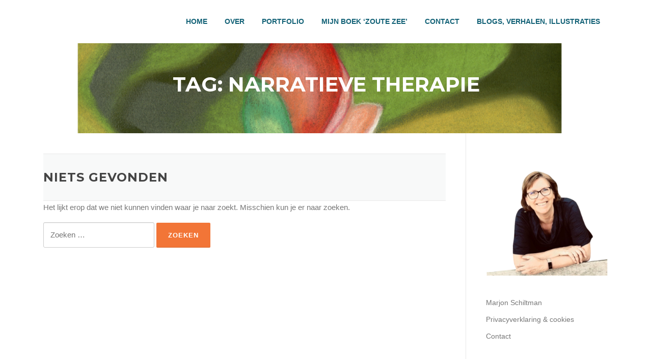

--- FILE ---
content_type: text/html; charset=UTF-8
request_url: https://marjonschiltman.nl/tag/narratieve-therapie/
body_size: 10299
content:
<!DOCTYPE html>
<html lang="nl-NL">
<head>
<meta charset="UTF-8">
<meta name="viewport" content="width=device-width, initial-scale=1">
<link rel="profile" href="http://gmpg.org/xfn/11">
<link rel="pingback" href="https://marjonschiltman.nl/xmlrpc.php">

<script type="text/javascript" id="lpData">
/* <![CDATA[ */
var lpData = {"site_url":"https:\/\/marjonschiltman.nl","user_id":"0","theme":"screenr","lp_rest_url":"https:\/\/marjonschiltman.nl\/wp-json\/","nonce":"de9e3c41a1","is_course_archive":"","courses_url":"","urlParams":[],"lp_version":"4.3.2.7","lp_rest_load_ajax":"https:\/\/marjonschiltman.nl\/wp-json\/lp\/v1\/load_content_via_ajax\/","ajaxUrl":"https:\/\/marjonschiltman.nl\/wp-admin\/admin-ajax.php","lpAjaxUrl":"https:\/\/marjonschiltman.nl\/lp-ajax-handle","coverImageRatio":"5.16","toast":{"gravity":"bottom","position":"center","duration":3000,"close":1,"stopOnFocus":1,"classPrefix":"lp-toast"},"i18n":[]};
/* ]]> */
</script>
<script type="text/javascript" id="lpSettingCourses">
/* <![CDATA[ */
var lpSettingCourses = {"lpArchiveLoadAjax":"1","lpArchiveNoLoadAjaxFirst":"0","lpArchivePaginationType":"number","noLoadCoursesJs":"0"};
/* ]]> */
</script>
		<style id="learn-press-custom-css">
			:root {
				--lp-container-max-width: 1290px;
				--lp-cotainer-padding: 1rem;
				--lp-primary-color: #ac76ac;
				--lp-secondary-color: #136277;
			}
		</style>
		<title>narratieve therapie &#8211; Marjon Schiltman</title>
<meta name='robots' content='max-image-preview:large' />
<link rel='dns-prefetch' href='//secure.gravatar.com' />
<link rel='dns-prefetch' href='//stats.wp.com' />
<link rel='dns-prefetch' href='//fonts.googleapis.com' />
<link rel='dns-prefetch' href='//v0.wordpress.com' />
<link rel='preconnect' href='//i0.wp.com' />
<link rel='preconnect' href='//c0.wp.com' />
<link rel="alternate" type="application/rss+xml" title="Marjon Schiltman &raquo; feed" href="https://marjonschiltman.nl/feed/" />
<link rel="alternate" type="application/rss+xml" title="Marjon Schiltman &raquo; reacties feed" href="https://marjonschiltman.nl/comments/feed/" />
<link rel="alternate" type="application/rss+xml" title="Marjon Schiltman &raquo; narratieve therapie tag feed" href="https://marjonschiltman.nl/tag/narratieve-therapie/feed/" />
		<style>
			.lazyload,
			.lazyloading {
				max-width: 100%;
			}
		</style>
		<style id='wp-img-auto-sizes-contain-inline-css' type='text/css'>
img:is([sizes=auto i],[sizes^="auto," i]){contain-intrinsic-size:3000px 1500px}
/*# sourceURL=wp-img-auto-sizes-contain-inline-css */
</style>
<style id='wp-emoji-styles-inline-css' type='text/css'>

	img.wp-smiley, img.emoji {
		display: inline !important;
		border: none !important;
		box-shadow: none !important;
		height: 1em !important;
		width: 1em !important;
		margin: 0 0.07em !important;
		vertical-align: -0.1em !important;
		background: none !important;
		padding: 0 !important;
	}
/*# sourceURL=wp-emoji-styles-inline-css */
</style>
<link rel='stylesheet' id='wp-block-library-css' href='https://c0.wp.com/c/6.9/wp-includes/css/dist/block-library/style.min.css' type='text/css' media='all' />
<style id='classic-theme-styles-inline-css' type='text/css'>
/*! This file is auto-generated */
.wp-block-button__link{color:#fff;background-color:#32373c;border-radius:9999px;box-shadow:none;text-decoration:none;padding:calc(.667em + 2px) calc(1.333em + 2px);font-size:1.125em}.wp-block-file__button{background:#32373c;color:#fff;text-decoration:none}
/*# sourceURL=/wp-includes/css/classic-themes.min.css */
</style>
<link rel='stylesheet' id='mediaelement-css' href='https://c0.wp.com/c/6.9/wp-includes/js/mediaelement/mediaelementplayer-legacy.min.css' type='text/css' media='all' />
<link rel='stylesheet' id='wp-mediaelement-css' href='https://c0.wp.com/c/6.9/wp-includes/js/mediaelement/wp-mediaelement.min.css' type='text/css' media='all' />
<style id='jetpack-sharing-buttons-style-inline-css' type='text/css'>
.jetpack-sharing-buttons__services-list{display:flex;flex-direction:row;flex-wrap:wrap;gap:0;list-style-type:none;margin:5px;padding:0}.jetpack-sharing-buttons__services-list.has-small-icon-size{font-size:12px}.jetpack-sharing-buttons__services-list.has-normal-icon-size{font-size:16px}.jetpack-sharing-buttons__services-list.has-large-icon-size{font-size:24px}.jetpack-sharing-buttons__services-list.has-huge-icon-size{font-size:36px}@media print{.jetpack-sharing-buttons__services-list{display:none!important}}.editor-styles-wrapper .wp-block-jetpack-sharing-buttons{gap:0;padding-inline-start:0}ul.jetpack-sharing-buttons__services-list.has-background{padding:1.25em 2.375em}
/*# sourceURL=https://marjonschiltman.nl/wp-content/plugins/jetpack/_inc/blocks/sharing-buttons/view.css */
</style>
<style id='global-styles-inline-css' type='text/css'>
:root{--wp--preset--aspect-ratio--square: 1;--wp--preset--aspect-ratio--4-3: 4/3;--wp--preset--aspect-ratio--3-4: 3/4;--wp--preset--aspect-ratio--3-2: 3/2;--wp--preset--aspect-ratio--2-3: 2/3;--wp--preset--aspect-ratio--16-9: 16/9;--wp--preset--aspect-ratio--9-16: 9/16;--wp--preset--color--black: #000000;--wp--preset--color--cyan-bluish-gray: #abb8c3;--wp--preset--color--white: #ffffff;--wp--preset--color--pale-pink: #f78da7;--wp--preset--color--vivid-red: #cf2e2e;--wp--preset--color--luminous-vivid-orange: #ff6900;--wp--preset--color--luminous-vivid-amber: #fcb900;--wp--preset--color--light-green-cyan: #7bdcb5;--wp--preset--color--vivid-green-cyan: #00d084;--wp--preset--color--pale-cyan-blue: #8ed1fc;--wp--preset--color--vivid-cyan-blue: #0693e3;--wp--preset--color--vivid-purple: #9b51e0;--wp--preset--gradient--vivid-cyan-blue-to-vivid-purple: linear-gradient(135deg,rgb(6,147,227) 0%,rgb(155,81,224) 100%);--wp--preset--gradient--light-green-cyan-to-vivid-green-cyan: linear-gradient(135deg,rgb(122,220,180) 0%,rgb(0,208,130) 100%);--wp--preset--gradient--luminous-vivid-amber-to-luminous-vivid-orange: linear-gradient(135deg,rgb(252,185,0) 0%,rgb(255,105,0) 100%);--wp--preset--gradient--luminous-vivid-orange-to-vivid-red: linear-gradient(135deg,rgb(255,105,0) 0%,rgb(207,46,46) 100%);--wp--preset--gradient--very-light-gray-to-cyan-bluish-gray: linear-gradient(135deg,rgb(238,238,238) 0%,rgb(169,184,195) 100%);--wp--preset--gradient--cool-to-warm-spectrum: linear-gradient(135deg,rgb(74,234,220) 0%,rgb(151,120,209) 20%,rgb(207,42,186) 40%,rgb(238,44,130) 60%,rgb(251,105,98) 80%,rgb(254,248,76) 100%);--wp--preset--gradient--blush-light-purple: linear-gradient(135deg,rgb(255,206,236) 0%,rgb(152,150,240) 100%);--wp--preset--gradient--blush-bordeaux: linear-gradient(135deg,rgb(254,205,165) 0%,rgb(254,45,45) 50%,rgb(107,0,62) 100%);--wp--preset--gradient--luminous-dusk: linear-gradient(135deg,rgb(255,203,112) 0%,rgb(199,81,192) 50%,rgb(65,88,208) 100%);--wp--preset--gradient--pale-ocean: linear-gradient(135deg,rgb(255,245,203) 0%,rgb(182,227,212) 50%,rgb(51,167,181) 100%);--wp--preset--gradient--electric-grass: linear-gradient(135deg,rgb(202,248,128) 0%,rgb(113,206,126) 100%);--wp--preset--gradient--midnight: linear-gradient(135deg,rgb(2,3,129) 0%,rgb(40,116,252) 100%);--wp--preset--font-size--small: 13px;--wp--preset--font-size--medium: 20px;--wp--preset--font-size--large: 36px;--wp--preset--font-size--x-large: 42px;--wp--preset--spacing--20: 0.44rem;--wp--preset--spacing--30: 0.67rem;--wp--preset--spacing--40: 1rem;--wp--preset--spacing--50: 1.5rem;--wp--preset--spacing--60: 2.25rem;--wp--preset--spacing--70: 3.38rem;--wp--preset--spacing--80: 5.06rem;--wp--preset--shadow--natural: 6px 6px 9px rgba(0, 0, 0, 0.2);--wp--preset--shadow--deep: 12px 12px 50px rgba(0, 0, 0, 0.4);--wp--preset--shadow--sharp: 6px 6px 0px rgba(0, 0, 0, 0.2);--wp--preset--shadow--outlined: 6px 6px 0px -3px rgb(255, 255, 255), 6px 6px rgb(0, 0, 0);--wp--preset--shadow--crisp: 6px 6px 0px rgb(0, 0, 0);}:where(.is-layout-flex){gap: 0.5em;}:where(.is-layout-grid){gap: 0.5em;}body .is-layout-flex{display: flex;}.is-layout-flex{flex-wrap: wrap;align-items: center;}.is-layout-flex > :is(*, div){margin: 0;}body .is-layout-grid{display: grid;}.is-layout-grid > :is(*, div){margin: 0;}:where(.wp-block-columns.is-layout-flex){gap: 2em;}:where(.wp-block-columns.is-layout-grid){gap: 2em;}:where(.wp-block-post-template.is-layout-flex){gap: 1.25em;}:where(.wp-block-post-template.is-layout-grid){gap: 1.25em;}.has-black-color{color: var(--wp--preset--color--black) !important;}.has-cyan-bluish-gray-color{color: var(--wp--preset--color--cyan-bluish-gray) !important;}.has-white-color{color: var(--wp--preset--color--white) !important;}.has-pale-pink-color{color: var(--wp--preset--color--pale-pink) !important;}.has-vivid-red-color{color: var(--wp--preset--color--vivid-red) !important;}.has-luminous-vivid-orange-color{color: var(--wp--preset--color--luminous-vivid-orange) !important;}.has-luminous-vivid-amber-color{color: var(--wp--preset--color--luminous-vivid-amber) !important;}.has-light-green-cyan-color{color: var(--wp--preset--color--light-green-cyan) !important;}.has-vivid-green-cyan-color{color: var(--wp--preset--color--vivid-green-cyan) !important;}.has-pale-cyan-blue-color{color: var(--wp--preset--color--pale-cyan-blue) !important;}.has-vivid-cyan-blue-color{color: var(--wp--preset--color--vivid-cyan-blue) !important;}.has-vivid-purple-color{color: var(--wp--preset--color--vivid-purple) !important;}.has-black-background-color{background-color: var(--wp--preset--color--black) !important;}.has-cyan-bluish-gray-background-color{background-color: var(--wp--preset--color--cyan-bluish-gray) !important;}.has-white-background-color{background-color: var(--wp--preset--color--white) !important;}.has-pale-pink-background-color{background-color: var(--wp--preset--color--pale-pink) !important;}.has-vivid-red-background-color{background-color: var(--wp--preset--color--vivid-red) !important;}.has-luminous-vivid-orange-background-color{background-color: var(--wp--preset--color--luminous-vivid-orange) !important;}.has-luminous-vivid-amber-background-color{background-color: var(--wp--preset--color--luminous-vivid-amber) !important;}.has-light-green-cyan-background-color{background-color: var(--wp--preset--color--light-green-cyan) !important;}.has-vivid-green-cyan-background-color{background-color: var(--wp--preset--color--vivid-green-cyan) !important;}.has-pale-cyan-blue-background-color{background-color: var(--wp--preset--color--pale-cyan-blue) !important;}.has-vivid-cyan-blue-background-color{background-color: var(--wp--preset--color--vivid-cyan-blue) !important;}.has-vivid-purple-background-color{background-color: var(--wp--preset--color--vivid-purple) !important;}.has-black-border-color{border-color: var(--wp--preset--color--black) !important;}.has-cyan-bluish-gray-border-color{border-color: var(--wp--preset--color--cyan-bluish-gray) !important;}.has-white-border-color{border-color: var(--wp--preset--color--white) !important;}.has-pale-pink-border-color{border-color: var(--wp--preset--color--pale-pink) !important;}.has-vivid-red-border-color{border-color: var(--wp--preset--color--vivid-red) !important;}.has-luminous-vivid-orange-border-color{border-color: var(--wp--preset--color--luminous-vivid-orange) !important;}.has-luminous-vivid-amber-border-color{border-color: var(--wp--preset--color--luminous-vivid-amber) !important;}.has-light-green-cyan-border-color{border-color: var(--wp--preset--color--light-green-cyan) !important;}.has-vivid-green-cyan-border-color{border-color: var(--wp--preset--color--vivid-green-cyan) !important;}.has-pale-cyan-blue-border-color{border-color: var(--wp--preset--color--pale-cyan-blue) !important;}.has-vivid-cyan-blue-border-color{border-color: var(--wp--preset--color--vivid-cyan-blue) !important;}.has-vivid-purple-border-color{border-color: var(--wp--preset--color--vivid-purple) !important;}.has-vivid-cyan-blue-to-vivid-purple-gradient-background{background: var(--wp--preset--gradient--vivid-cyan-blue-to-vivid-purple) !important;}.has-light-green-cyan-to-vivid-green-cyan-gradient-background{background: var(--wp--preset--gradient--light-green-cyan-to-vivid-green-cyan) !important;}.has-luminous-vivid-amber-to-luminous-vivid-orange-gradient-background{background: var(--wp--preset--gradient--luminous-vivid-amber-to-luminous-vivid-orange) !important;}.has-luminous-vivid-orange-to-vivid-red-gradient-background{background: var(--wp--preset--gradient--luminous-vivid-orange-to-vivid-red) !important;}.has-very-light-gray-to-cyan-bluish-gray-gradient-background{background: var(--wp--preset--gradient--very-light-gray-to-cyan-bluish-gray) !important;}.has-cool-to-warm-spectrum-gradient-background{background: var(--wp--preset--gradient--cool-to-warm-spectrum) !important;}.has-blush-light-purple-gradient-background{background: var(--wp--preset--gradient--blush-light-purple) !important;}.has-blush-bordeaux-gradient-background{background: var(--wp--preset--gradient--blush-bordeaux) !important;}.has-luminous-dusk-gradient-background{background: var(--wp--preset--gradient--luminous-dusk) !important;}.has-pale-ocean-gradient-background{background: var(--wp--preset--gradient--pale-ocean) !important;}.has-electric-grass-gradient-background{background: var(--wp--preset--gradient--electric-grass) !important;}.has-midnight-gradient-background{background: var(--wp--preset--gradient--midnight) !important;}.has-small-font-size{font-size: var(--wp--preset--font-size--small) !important;}.has-medium-font-size{font-size: var(--wp--preset--font-size--medium) !important;}.has-large-font-size{font-size: var(--wp--preset--font-size--large) !important;}.has-x-large-font-size{font-size: var(--wp--preset--font-size--x-large) !important;}
:where(.wp-block-post-template.is-layout-flex){gap: 1.25em;}:where(.wp-block-post-template.is-layout-grid){gap: 1.25em;}
:where(.wp-block-term-template.is-layout-flex){gap: 1.25em;}:where(.wp-block-term-template.is-layout-grid){gap: 1.25em;}
:where(.wp-block-columns.is-layout-flex){gap: 2em;}:where(.wp-block-columns.is-layout-grid){gap: 2em;}
:root :where(.wp-block-pullquote){font-size: 1.5em;line-height: 1.6;}
/*# sourceURL=global-styles-inline-css */
</style>
<link rel='stylesheet' id='screenr-fonts-css' href='https://fonts.googleapis.com/css?family=Open%2BSans%3A400%2C300%2C300italic%2C400italic%2C600%2C600italic%2C700%2C700italic%7CMontserrat%3A400%2C700&#038;subset=latin%2Clatin-ext' type='text/css' media='all' />
<link rel='stylesheet' id='screenr-fa-css' href='https://marjonschiltman.nl/wp-content/themes/screenr/assets/fontawesome-v6/css/all.min.css?ver=6.5.1' type='text/css' media='all' />
<link rel='stylesheet' id='screenr-fa-shims-css' href='https://marjonschiltman.nl/wp-content/themes/screenr/assets/fontawesome-v6/css/v4-shims.min.css?ver=6.5.1' type='text/css' media='all' />
<link rel='stylesheet' id='bootstrap-css' href='https://marjonschiltman.nl/wp-content/themes/screenr/assets/css/bootstrap.min.css?ver=4.0.0' type='text/css' media='all' />
<link rel='stylesheet' id='screenr-style-css' href='https://marjonschiltman.nl/wp-content/themes/screenr/style.css?ver=6.9' type='text/css' media='all' />
<style id='screenr-style-inline-css' type='text/css'>
		.site-header, .is-fixed .site-header.header-fixed.transparent {
			background: #ffffff;
			border-bottom: 0px none;
		}
					.nav-menu > li > a{
			color: #136277;
		}

					.nav-menu > li > a:hover,
		.nav-menu > li.current-menu-item > a {
			color: #f27537;
			-webkit-transition: all 0.5s ease-in-out;
			-moz-transition: all 0.5s ease-in-out;
			-o-transition: all 0.5s ease-in-out;
			transition: all 0.5s ease-in-out;
		}
					@media screen and (min-width: 1140px) {
			.nav-menu > li:last-child > a {
				padding-right: 17px;
			}

			.nav-menu > li > a:hover,
			.nav-menu > li.current-menu-item > a {
				background: #ffffff;
				-webkit-transition: all 0.5s ease-in-out;
				-moz-transition: all 0.5s ease-in-out;
				-o-transition: all 0.5s ease-in-out;
				transition: all 0.5s ease-in-out;
			}
		}

				#nav-toggle span,
	#nav-toggle span::before,
	#nav-toggle span::after,
	#nav-toggle.nav-is-visible span::before,
	#nav-toggle.nav-is-visible span::after,

	.transparent #nav-toggle span,
	.transparent #nav-toggle span::before,
	.transparent #nav-toggle span::after,
	.transparent #nav-toggle.nav-is-visible span::before,
	.transparent #nav-toggle.nav-is-visible span::after
	{
		background-color: #f27537;
	}

			.site-branding .site-title,
	.site-branding .site-text-logo,
	.site-branding .site-title a,
	.site-branding .site-text-logo a,
	.site-branding .site-description,
	.transparent .site-branding .site-description,
	.transparent .site-branding .site-title a {
		color: #f27537;
	}

			.swiper-slider .swiper-slide .overlay {
		background-color: #000000;
		opacity: 0;
	}
			.parallax-window.parallax-videolightbox .parallax-mirror::before{
		background-color: rgba(24,192,172,1);
	}
			#page-header-cover.swiper-slider.no-image .swiper-slide .overlay {
		background-color: #000000;
		opacity: 1;
	}
		.footer-widgets {
		background-color: #ffffff;
	}
	
		.footer-widgets, .footer-widgets caption {
		color: #136277;
	}
	
		.footer-widgets .widget-title, .site-footer .sidebar .widget .widget-title {
		color: #136277;
	}
	
		.footer-widgets a, .footer-widgets .sidebar .widget a{
		color: #136277;
	}
	
		.footer-widgets a:hover, .footer-widgets .sidebar .widget a:hover{
	color: #f27537;
	}
	
	
		.site-footer .site-info {
		background-color: #f27537;
	}
	
		.site-footer .site-info, .site-footer .site-info a {
		color: #f27537;
	}
				input[type="reset"], input[type="submit"], input[type="submit"],
		.btn-theme-primary,
		.btn-theme-primary-outline:hover,
		.features-content .features__item,
		.nav-links a:hover,
		.woocommerce #respond input#submit, .woocommerce a.button, .woocommerce button.button, .woocommerce input.button, .woocommerce button.button.alt
		{
			background-color: #f27537;
		}
		textarea:focus,
		input[type="date"]:focus,
		input[type="datetime"]:focus,
		input[type="datetime-local"]:focus,
		input[type="email"]:focus,
		input[type="month"]:focus,
		input[type="number"]:focus,
		input[type="password"]:focus,
		input[type="search"]:focus,
		input[type="tel"]:focus,
		input[type="text"]:focus,
		input[type="time"]:focus,
		input[type="url"]:focus,
		input[type="week"]:focus {
			border-color: #f27537;
		}

		a,
		.screen-reader-text:hover,
		.screen-reader-text:active,
		.screen-reader-text:focus,
		.header-social a,
		.nav-menu li.current-menu-item > a,
		.nav-menu a:hover,
		.nav-menu ul li a:hover,
		.nav-menu li.onepress-current-item > a,
		.nav-menu ul li.current-menu-item > a,
		.nav-menu > li a.menu-actived,
		.nav-menu.nav-menu-mobile li.nav-current-item > a,
		.site-footer a,
		.site-footer .btt a:hover,
		.highlight,
		.entry-meta a:hover,
		.entry-meta i,
		.sticky .entry-title:after,
		#comments .comment .comment-wrapper .comment-meta .comment-time:hover, #comments .comment .comment-wrapper .comment-meta .comment-reply-link:hover, #comments .comment .comment-wrapper .comment-meta .comment-edit-link:hover,
		.sidebar .widget a:hover,
		.services-content .service-card-icon i,
		.contact-details i,
		.contact-details a .contact-detail-value:hover, .contact-details .contact-detail-value:hover,
		.btn-theme-primary-outline
		{
			color: #f27537;
		}

		.entry-content blockquote {
			border-left: 3px solid #f27537;
		}

		.btn-theme-primary-outline, .btn-theme-primary-outline:hover {
			border-color: #f27537;
		}
		.section-news .entry-grid-elements {
			border-top-color: #f27537;
		}
			.gallery-carousel .g-item{
		padding: 0px 10px;
	}
	.gallery-carousel {
		margin-left: -10px;
		margin-right: -10px;
	}
	.gallery-grid .g-item, .gallery-masonry .g-item .inner {
		padding: 10px;
	}
	.gallery-grid, .gallery-masonry {
		margin: -10px;
	}
	 body .c-bully { color: #f27537; }  body .c-bully.c-bully--inversed { color: #136277; } 
/*# sourceURL=screenr-style-inline-css */
</style>
<link rel='stylesheet' id='screenr-gallery-lightgallery-css' href='https://marjonschiltman.nl/wp-content/themes/screenr/assets/css/lightgallery.css?ver=6.9' type='text/css' media='all' />
<link rel='stylesheet' id='learnpress-widgets-css' href='https://marjonschiltman.nl/wp-content/plugins/learnpress/assets/css/widgets.min.css?ver=4.3.2.7' type='text/css' media='all' />
<script type="text/javascript" src="https://c0.wp.com/c/6.9/wp-includes/js/jquery/jquery.min.js" id="jquery-core-js"></script>
<script type="text/javascript" src="https://c0.wp.com/c/6.9/wp-includes/js/jquery/jquery-migrate.min.js" id="jquery-migrate-js"></script>
<script type="text/javascript" src="https://marjonschiltman.nl/wp-content/plugins/learnpress/assets/js/dist/loadAJAX.min.js?ver=4.3.2.7" id="lp-load-ajax-js" async="async" data-wp-strategy="async"></script>
<link rel="https://api.w.org/" href="https://marjonschiltman.nl/wp-json/" /><link rel="alternate" title="JSON" type="application/json" href="https://marjonschiltman.nl/wp-json/wp/v2/tags/2399" /><link rel="EditURI" type="application/rsd+xml" title="RSD" href="https://marjonschiltman.nl/xmlrpc.php?rsd" />
<meta name="generator" content="WordPress 6.9" />
	<style>img#wpstats{display:none}</style>
				<script>
			document.documentElement.className = document.documentElement.className.replace('no-js', 'js');
		</script>
				<style>
			.no-js img.lazyload {
				display: none;
			}

			figure.wp-block-image img.lazyloading {
				min-width: 150px;
			}

			.lazyload,
			.lazyloading {
				--smush-placeholder-width: 100px;
				--smush-placeholder-aspect-ratio: 1/1;
				width: var(--smush-image-width, var(--smush-placeholder-width)) !important;
				aspect-ratio: var(--smush-image-aspect-ratio, var(--smush-placeholder-aspect-ratio)) !important;
			}

						.lazyload, .lazyloading {
				opacity: 0;
			}

			.lazyloaded {
				opacity: 1;
				transition: opacity 400ms;
				transition-delay: 0ms;
			}

					</style>
		<!-- Analytics by WP Statistics - https://wp-statistics.com -->
<meta name="generator" content="Elementor 3.34.3; features: additional_custom_breakpoints; settings: css_print_method-external, google_font-enabled, font_display-auto">
			<style>
				.e-con.e-parent:nth-of-type(n+4):not(.e-lazyloaded):not(.e-no-lazyload),
				.e-con.e-parent:nth-of-type(n+4):not(.e-lazyloaded):not(.e-no-lazyload) * {
					background-image: none !important;
				}
				@media screen and (max-height: 1024px) {
					.e-con.e-parent:nth-of-type(n+3):not(.e-lazyloaded):not(.e-no-lazyload),
					.e-con.e-parent:nth-of-type(n+3):not(.e-lazyloaded):not(.e-no-lazyload) * {
						background-image: none !important;
					}
				}
				@media screen and (max-height: 640px) {
					.e-con.e-parent:nth-of-type(n+2):not(.e-lazyloaded):not(.e-no-lazyload),
					.e-con.e-parent:nth-of-type(n+2):not(.e-lazyloaded):not(.e-no-lazyload) * {
						background-image: none !important;
					}
				}
			</style>
			
<!-- Jetpack Open Graph Tags -->
<meta property="og:type" content="website" />
<meta property="og:title" content="narratieve therapie &#8211; Marjon Schiltman" />
<meta property="og:url" content="https://marjonschiltman.nl/tag/narratieve-therapie/" />
<meta property="og:site_name" content="Marjon Schiltman" />
<meta property="og:image" content="https://i0.wp.com/marjonschiltman.nl/wp-content/uploads/2025/08/cropped-20221017_062912985_iOS.jpg?fit=512%2C512&#038;ssl=1" />
<meta property="og:image:width" content="512" />
<meta property="og:image:height" content="512" />
<meta property="og:image:alt" content="" />
<meta property="og:locale" content="nl_NL" />

<!-- End Jetpack Open Graph Tags -->
<link rel="icon" href="https://i0.wp.com/marjonschiltman.nl/wp-content/uploads/2025/08/cropped-20221017_062912985_iOS.jpg?fit=32%2C32&#038;ssl=1" sizes="32x32" />
<link rel="icon" href="https://i0.wp.com/marjonschiltman.nl/wp-content/uploads/2025/08/cropped-20221017_062912985_iOS.jpg?fit=192%2C192&#038;ssl=1" sizes="192x192" />
<link rel="apple-touch-icon" href="https://i0.wp.com/marjonschiltman.nl/wp-content/uploads/2025/08/cropped-20221017_062912985_iOS.jpg?fit=180%2C180&#038;ssl=1" />
<meta name="msapplication-TileImage" content="https://i0.wp.com/marjonschiltman.nl/wp-content/uploads/2025/08/cropped-20221017_062912985_iOS.jpg?fit=270%2C270&#038;ssl=1" />
</head>

<body class="archive tag tag-narratieve-therapie tag-2399 wp-theme-screenr group-blog hfeed no-site-title no-site-tagline header-layout-fixed elementor-default elementor-kit-16010">
<div id="page" class="site">
	<a class="skip-link screen-reader-text" href="#content">Ga naar de inhoud</a>
    	<header id="masthead" class="site-header" role="banner">
		<div class="container">
			    <div class="site-branding">
                        <p class="site-title"><a href="https://marjonschiltman.nl/" rel="home">Marjon Schiltman</a></p>
                    </div><!-- .site-branding -->
    
			<div class="header-right-wrapper">
				<a href="#" id="nav-toggle">Menu<span></span></a>
				<nav id="site-navigation" class="main-navigation" role="navigation">
					<ul class="nav-menu">
						<li id="menu-item-56081" class="menu-item menu-item-type-post_type menu-item-object-page menu-item-home menu-item-56081"><a href="https://marjonschiltman.nl/">HOME</a></li>
<li id="menu-item-55916" class="menu-item menu-item-type-post_type menu-item-object-page menu-item-55916"><a href="https://marjonschiltman.nl/over/">OVER</a></li>
<li id="menu-item-55921" class="menu-item menu-item-type-post_type menu-item-object-page menu-item-55921"><a href="https://marjonschiltman.nl/portfolio/">PORTFOLIO</a></li>
<li id="menu-item-56688" class="menu-item menu-item-type-post_type menu-item-object-page menu-item-56688"><a href="https://marjonschiltman.nl/boek/">MIJN BOEK &#8216;ZOUTE ZEE&#8217;</a></li>
<li id="menu-item-55919" class="menu-item menu-item-type-post_type menu-item-object-page menu-item-55919"><a href="https://marjonschiltman.nl/contact-4/">CONTACT</a></li>
<li id="menu-item-56693" class="menu-item menu-item-type-taxonomy menu-item-object-category menu-item-has-children menu-item-56693"><a href="https://marjonschiltman.nl/category/verhalen-en-nieuwtjes/">BLOGS, VERHALEN, ILLUSTRATIES</a>
<ul class="sub-menu">
	<li id="menu-item-56207" class="menu-item menu-item-type-taxonomy menu-item-object-category menu-item-56207"><a href="https://marjonschiltman.nl/category/nieuws/persoonlijke-blog/">BLOGS</a></li>
	<li id="menu-item-56692" class="menu-item menu-item-type-taxonomy menu-item-object-category menu-item-56692"><a href="https://marjonschiltman.nl/category/verhalen-en-nieuwtjes/korte-en-kinderverhalen/">KORTE EN KINDERVERHALEN</a></li>
	<li id="menu-item-56691" class="menu-item menu-item-type-taxonomy menu-item-object-category menu-item-56691"><a href="https://marjonschiltman.nl/category/verhalen-en-nieuwtjes/het-verhaal-bij-het-dierportret/">HET VERHAAL BIJ HET DIERPORTRET</a></li>
	<li id="menu-item-56690" class="menu-item menu-item-type-taxonomy menu-item-object-category menu-item-56690"><a href="https://marjonschiltman.nl/category/verhalen-en-nieuwtjes/illustratie-bij-gedicht/">TEKENEN BIJ EEN GEDICHT</a></li>
</ul>
</li>
					</ul>
				</nav>
				<!-- #site-navigation -->
			</div>

		</div>
	</header><!-- #masthead -->
	<section id="page-header-cover" class="section-slider swiper-slider fixed has-image" >
		<div class="swiper-container" data-autoplay="0">
			<div class="swiper-wrapper ">
				<div class="swiper-slide slide-align-center lazyload" style="background-image:inherit;"  data-bg-image="url(&#039;https://marjonschiltman.nl/wp-content/uploads/2025/08/cropped-16.png&#039;)"><div class="swiper-slide-intro"><div class="swiper-intro-inner" style="padding-top: 5%; padding-bottom: 5%; " ><h2 class="swiper-slide-heading">Tag: <span>narratieve therapie</span></h2></div></div><div class="overlay"></div></div>			</div>
		</div>
	</section>
	
	<div id="content" class="site-content">

		<div id="content-inside" class="container right-sidebar">
			<div id="primary" class="content-area">
				<main id="main" class="site-main" role="main">

				
					
<section class="no-results not-found">
	<header class="page-header">
		<h1 class="page-title">Niets gevonden</h1>
	</header><!-- .page-header -->

	<div class="page-content">
		
			<p>Het lijkt erop dat we niet kunnen vinden waar je naar zoekt. Misschien kun je er naar zoeken.</p>
			<form role="search" method="get" class="search-form" action="https://marjonschiltman.nl/">
				<label>
					<span class="screen-reader-text">Zoeken naar:</span>
					<input type="search" class="search-field" placeholder="Zoeken &hellip;" value="" name="s" />
				</label>
				<input type="submit" class="search-submit" value="Zoeken" />
			</form>	</div><!-- .page-content -->
</section><!-- .no-results -->

				
				</main><!-- #main -->
			</div><!-- #primary -->

			
<div id="secondary" class="widget-area sidebar" role="complementary">
	<section id="media_image-52" class="widget widget_media_image"><img fetchpriority="high" width="300" height="300" src="https://i0.wp.com/marjonschiltman.nl/wp-content/uploads/2025/12/voedingscoach-Zwolle-13.png?fit=300%2C300&amp;ssl=1" class="image wp-image-54847  attachment-medium size-medium" alt="" style="max-width: 100%; height: auto;" decoding="async" srcset="https://i0.wp.com/marjonschiltman.nl/wp-content/uploads/2025/12/voedingscoach-Zwolle-13.png?w=1563&amp;ssl=1 1563w, https://i0.wp.com/marjonschiltman.nl/wp-content/uploads/2025/12/voedingscoach-Zwolle-13.png?resize=300%2C300&amp;ssl=1 300w, https://i0.wp.com/marjonschiltman.nl/wp-content/uploads/2025/12/voedingscoach-Zwolle-13.png?resize=1024%2C1024&amp;ssl=1 1024w, https://i0.wp.com/marjonschiltman.nl/wp-content/uploads/2025/12/voedingscoach-Zwolle-13.png?resize=150%2C150&amp;ssl=1 150w, https://i0.wp.com/marjonschiltman.nl/wp-content/uploads/2025/12/voedingscoach-Zwolle-13.png?resize=768%2C768&amp;ssl=1 768w, https://i0.wp.com/marjonschiltman.nl/wp-content/uploads/2025/12/voedingscoach-Zwolle-13.png?resize=1536%2C1536&amp;ssl=1 1536w" sizes="(max-width: 300px) 100vw, 300px" data-attachment-id="54847" data-permalink="https://marjonschiltman.nl/voedingscoach-zwolle-13/" data-orig-file="https://i0.wp.com/marjonschiltman.nl/wp-content/uploads/2025/12/voedingscoach-Zwolle-13.png?fit=1563%2C1563&amp;ssl=1" data-orig-size="1563,1563" data-comments-opened="0" data-image-meta="{&quot;aperture&quot;:&quot;0&quot;,&quot;credit&quot;:&quot;&quot;,&quot;camera&quot;:&quot;&quot;,&quot;caption&quot;:&quot;&quot;,&quot;created_timestamp&quot;:&quot;0&quot;,&quot;copyright&quot;:&quot;&quot;,&quot;focal_length&quot;:&quot;0&quot;,&quot;iso&quot;:&quot;0&quot;,&quot;shutter_speed&quot;:&quot;0&quot;,&quot;title&quot;:&quot;&quot;,&quot;orientation&quot;:&quot;0&quot;}" data-image-title="voedingscoach-Zwolle-13" data-image-description="" data-image-caption="" data-medium-file="https://i0.wp.com/marjonschiltman.nl/wp-content/uploads/2025/12/voedingscoach-Zwolle-13.png?fit=300%2C300&amp;ssl=1" data-large-file="https://i0.wp.com/marjonschiltman.nl/wp-content/uploads/2025/12/voedingscoach-Zwolle-13.png?fit=790%2C790&amp;ssl=1" /></section><section id="nav_menu-6" class="widget widget_nav_menu"><div class="menu-menu-zijkant-container"><ul id="menu-menu-zijkant" class="menu"><li id="menu-item-56019" class="menu-item menu-item-type-post_type menu-item-object-page menu-item-56019"><a href="https://marjonschiltman.nl/over/">Marjon Schiltman</a></li>
<li id="menu-item-56016" class="menu-item menu-item-type-post_type menu-item-object-page menu-item-56016"><a href="https://marjonschiltman.nl/privacyverklaring-2/">Privacyverklaring &#038; cookies</a></li>
<li id="menu-item-56017" class="menu-item menu-item-type-post_type menu-item-object-page menu-item-56017"><a href="https://marjonschiltman.nl/contact-4/">Contact</a></li>
</ul></div></section></div><!-- #secondary -->

		</div><!--#content-inside -->
	</div><!-- #content -->

	<footer id="colophon" class="site-footer" role="contentinfo">
		
        	<div class=" site-info">
		<div class="container">
			<div class="site-copyright">
				Auteursrecht &copy; 2026 Marjon Schiltman. Alle rechten voorbehouden.			</div><!-- .site-copyright -->
			<div class="theme-info">
				<a href="https://www.famethemes.com/themes/screenr">Screenr parallax theme</a> van FameThemes			</div>
		</div>
	</div><!-- .site-info -->
	
	</footer><!-- #colophon -->
</div><!-- #page -->

<script type="speculationrules">
{"prefetch":[{"source":"document","where":{"and":[{"href_matches":"/*"},{"not":{"href_matches":["/wp-*.php","/wp-admin/*","/wp-content/uploads/*","/wp-content/*","/wp-content/plugins/*","/wp-content/themes/screenr/*","/*\\?(.+)"]}},{"not":{"selector_matches":"a[rel~=\"nofollow\"]"}},{"not":{"selector_matches":".no-prefetch, .no-prefetch a"}}]},"eagerness":"conservative"}]}
</script>
			<script>
				const lazyloadRunObserver = () => {
					const lazyloadBackgrounds = document.querySelectorAll( `.e-con.e-parent:not(.e-lazyloaded)` );
					const lazyloadBackgroundObserver = new IntersectionObserver( ( entries ) => {
						entries.forEach( ( entry ) => {
							if ( entry.isIntersecting ) {
								let lazyloadBackground = entry.target;
								if( lazyloadBackground ) {
									lazyloadBackground.classList.add( 'e-lazyloaded' );
								}
								lazyloadBackgroundObserver.unobserve( entry.target );
							}
						});
					}, { rootMargin: '200px 0px 200px 0px' } );
					lazyloadBackgrounds.forEach( ( lazyloadBackground ) => {
						lazyloadBackgroundObserver.observe( lazyloadBackground );
					} );
				};
				const events = [
					'DOMContentLoaded',
					'elementor/lazyload/observe',
				];
				events.forEach( ( event ) => {
					document.addEventListener( event, lazyloadRunObserver );
				} );
			</script>
			<script type="text/javascript" src="https://marjonschiltman.nl/wp-content/plugins/social-polls-by-opinionstage/assets/js/shortcodes.js?ver=19.12.2" id="opinionstage-shortcodes-js"></script>
<script type="text/javascript" src="https://marjonschiltman.nl/wp-content/themes/screenr/assets/js/plugins.js?ver=4.0.0" id="screenr-plugin-js"></script>
<script type="text/javascript" src="https://marjonschiltman.nl/wp-content/themes/screenr/assets/js/bootstrap.bundle.min.js?ver=4.0.0" id="bootstrap-js"></script>
<script type="text/javascript" id="screenr-theme-js-extra">
/* <![CDATA[ */
var Screenr = {"ajax_url":"https://marjonschiltman.nl/wp-admin/admin-ajax.php","full_screen_slider":"","header_layout":"default","slider_parallax":"1","is_home_front_page":"0","autoplay":"7000","speed":"700","effect":"slide","gallery_enable":""};
//# sourceURL=screenr-theme-js-extra
/* ]]> */
</script>
<script type="text/javascript" src="https://marjonschiltman.nl/wp-content/themes/screenr/assets/js/theme.js?ver=20120206" id="screenr-theme-js"></script>
<script type="text/javascript" id="wp-statistics-tracker-js-extra">
/* <![CDATA[ */
var WP_Statistics_Tracker_Object = {"requestUrl":"https://marjonschiltman.nl/wp-json/wp-statistics/v2","ajaxUrl":"https://marjonschiltman.nl/wp-admin/admin-ajax.php","hitParams":{"wp_statistics_hit":1,"source_type":"post_tag","source_id":2399,"search_query":"","signature":"106c7c0f5c76aaa0b519c547085d1be9","endpoint":"hit"},"option":{"dntEnabled":false,"bypassAdBlockers":false,"consentIntegration":{"name":null,"status":[]},"isPreview":false,"userOnline":false,"trackAnonymously":false,"isWpConsentApiActive":false,"consentLevel":"disabled"},"isLegacyEventLoaded":"","customEventAjaxUrl":"https://marjonschiltman.nl/wp-admin/admin-ajax.php?action=wp_statistics_custom_event&nonce=61cc566751","onlineParams":{"wp_statistics_hit":1,"source_type":"post_tag","source_id":2399,"search_query":"","signature":"106c7c0f5c76aaa0b519c547085d1be9","action":"wp_statistics_online_check"},"jsCheckTime":"60000"};
//# sourceURL=wp-statistics-tracker-js-extra
/* ]]> */
</script>
<script type="text/javascript" src="https://marjonschiltman.nl/wp-content/plugins/wp-statistics/assets/js/tracker.js?ver=14.16" id="wp-statistics-tracker-js"></script>
<script type="text/javascript" id="smush-lazy-load-js-before">
/* <![CDATA[ */
var smushLazyLoadOptions = {"autoResizingEnabled":false,"autoResizeOptions":{"precision":5,"skipAutoWidth":true}};
//# sourceURL=smush-lazy-load-js-before
/* ]]> */
</script>
<script type="text/javascript" src="https://marjonschiltman.nl/wp-content/plugins/wp-smushit/app/assets/js/smush-lazy-load.min.js?ver=3.23.2" id="smush-lazy-load-js"></script>
<script type="text/javascript" id="jetpack-stats-js-before">
/* <![CDATA[ */
_stq = window._stq || [];
_stq.push([ "view", {"v":"ext","blog":"158304474","post":"0","tz":"0","srv":"marjonschiltman.nl","arch_tag":"narratieve-therapie","arch_results":"0","j":"1:15.4"} ]);
_stq.push([ "clickTrackerInit", "158304474", "0" ]);
//# sourceURL=jetpack-stats-js-before
/* ]]> */
</script>
<script type="text/javascript" src="https://stats.wp.com/e-202605.js" id="jetpack-stats-js" defer="defer" data-wp-strategy="defer"></script>
<script id="wp-emoji-settings" type="application/json">
{"baseUrl":"https://s.w.org/images/core/emoji/17.0.2/72x72/","ext":".png","svgUrl":"https://s.w.org/images/core/emoji/17.0.2/svg/","svgExt":".svg","source":{"concatemoji":"https://marjonschiltman.nl/wp-includes/js/wp-emoji-release.min.js?ver=6.9"}}
</script>
<script type="module">
/* <![CDATA[ */
/*! This file is auto-generated */
const a=JSON.parse(document.getElementById("wp-emoji-settings").textContent),o=(window._wpemojiSettings=a,"wpEmojiSettingsSupports"),s=["flag","emoji"];function i(e){try{var t={supportTests:e,timestamp:(new Date).valueOf()};sessionStorage.setItem(o,JSON.stringify(t))}catch(e){}}function c(e,t,n){e.clearRect(0,0,e.canvas.width,e.canvas.height),e.fillText(t,0,0);t=new Uint32Array(e.getImageData(0,0,e.canvas.width,e.canvas.height).data);e.clearRect(0,0,e.canvas.width,e.canvas.height),e.fillText(n,0,0);const a=new Uint32Array(e.getImageData(0,0,e.canvas.width,e.canvas.height).data);return t.every((e,t)=>e===a[t])}function p(e,t){e.clearRect(0,0,e.canvas.width,e.canvas.height),e.fillText(t,0,0);var n=e.getImageData(16,16,1,1);for(let e=0;e<n.data.length;e++)if(0!==n.data[e])return!1;return!0}function u(e,t,n,a){switch(t){case"flag":return n(e,"\ud83c\udff3\ufe0f\u200d\u26a7\ufe0f","\ud83c\udff3\ufe0f\u200b\u26a7\ufe0f")?!1:!n(e,"\ud83c\udde8\ud83c\uddf6","\ud83c\udde8\u200b\ud83c\uddf6")&&!n(e,"\ud83c\udff4\udb40\udc67\udb40\udc62\udb40\udc65\udb40\udc6e\udb40\udc67\udb40\udc7f","\ud83c\udff4\u200b\udb40\udc67\u200b\udb40\udc62\u200b\udb40\udc65\u200b\udb40\udc6e\u200b\udb40\udc67\u200b\udb40\udc7f");case"emoji":return!a(e,"\ud83e\u1fac8")}return!1}function f(e,t,n,a){let r;const o=(r="undefined"!=typeof WorkerGlobalScope&&self instanceof WorkerGlobalScope?new OffscreenCanvas(300,150):document.createElement("canvas")).getContext("2d",{willReadFrequently:!0}),s=(o.textBaseline="top",o.font="600 32px Arial",{});return e.forEach(e=>{s[e]=t(o,e,n,a)}),s}function r(e){var t=document.createElement("script");t.src=e,t.defer=!0,document.head.appendChild(t)}a.supports={everything:!0,everythingExceptFlag:!0},new Promise(t=>{let n=function(){try{var e=JSON.parse(sessionStorage.getItem(o));if("object"==typeof e&&"number"==typeof e.timestamp&&(new Date).valueOf()<e.timestamp+604800&&"object"==typeof e.supportTests)return e.supportTests}catch(e){}return null}();if(!n){if("undefined"!=typeof Worker&&"undefined"!=typeof OffscreenCanvas&&"undefined"!=typeof URL&&URL.createObjectURL&&"undefined"!=typeof Blob)try{var e="postMessage("+f.toString()+"("+[JSON.stringify(s),u.toString(),c.toString(),p.toString()].join(",")+"));",a=new Blob([e],{type:"text/javascript"});const r=new Worker(URL.createObjectURL(a),{name:"wpTestEmojiSupports"});return void(r.onmessage=e=>{i(n=e.data),r.terminate(),t(n)})}catch(e){}i(n=f(s,u,c,p))}t(n)}).then(e=>{for(const n in e)a.supports[n]=e[n],a.supports.everything=a.supports.everything&&a.supports[n],"flag"!==n&&(a.supports.everythingExceptFlag=a.supports.everythingExceptFlag&&a.supports[n]);var t;a.supports.everythingExceptFlag=a.supports.everythingExceptFlag&&!a.supports.flag,a.supports.everything||((t=a.source||{}).concatemoji?r(t.concatemoji):t.wpemoji&&t.twemoji&&(r(t.twemoji),r(t.wpemoji)))});
//# sourceURL=https://marjonschiltman.nl/wp-includes/js/wp-emoji-loader.min.js
/* ]]> */
</script>

</body>
</html>
